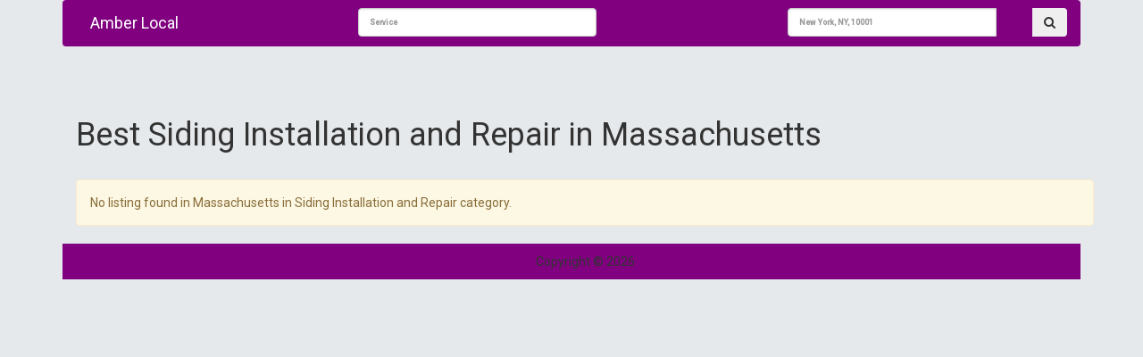

--- FILE ---
content_type: text/html; charset=UTF-8
request_url: https://amberlocal.com/category/siding-installation-and-repair/ma.html
body_size: 1528
content:
<!DOCTYPE html>
<html lang="en">

<head><meta http-equiv="Content-Type" content="text/html; charset=utf-8">

  
  <meta name="viewport" content="width=device-width, initial-scale=1, shrink-to-fit=no">
  
  <meta name="description" content="Find The Best Local Siding Installation and Repair in Massachusetts - Contact and review the best local business. Connect with the right Siding Installation and Repair located in Massachusetts - Amberlocal.com" />
<title>Find The Local Siding Installation and Repair in Massachusetts - Amberlocal.com </title>

  <!-- Bootstrap core CSS  
  <link href="/vendor/bootstrap/css/bootstrap.min.css" rel="stylesheet">-->
  
<link href="/css/bootstrap.min.css" rel="stylesheet">
  <!-- Custom styles for this template -->
    <link href="/css/style.css" rel="stylesheet">
  <link href="/css/business-frontpage.css" rel="stylesheet">
  <link type="text/css" href="https://stackpath.bootstrapcdn.com/font-awesome/4.7.0/css/font-awesome.min.css" rel="stylesheet">
<script src="/js/jquery.min.js"></script>
  
  
<script src="/css/jquery.easy-autocomplete.min.js"></script> 

<!-- CSS file -->
<link rel="stylesheet" href="/css/easy-autocomplete.min.css"> 

<!-- Additional CSS Themes file - not required-->
<link rel="stylesheet" href="/css/easy-autocomplete.themes.min.css"> 

</head>

<body>
 <div class="container">
  <!-- Navigation -->
  <nav class="navbar navbar-expand-lg navbar-dark bg-dark">
    <div class="container">
     <div class="col-md-3">
      <a class="navbar-brand" href="https://amberlocal.com">Amber Local</a>
      </div>
      <div class="col-md-9">
      
            <form  action="/search.html" method="POST">
                 <div class="col-sm-3 col-md-5 left">
                    
                        <div class="">
                            <input type="text" id="services" name="service" class="form-control search-slt" placeholder="Service">
                        </div>
                    
                    </div>
                 <div class="col-sm-3 col-md-5 pull-right">
                    
                    <div class="input-group">
                        <input type="text" class="form-control search-slt" id="location" name="location" placeholder="New York, NY, 10001">
                        <div class="input-group-btn">
                            <button class="btn header-btn" type="submit"><i class="fa fa-search" aria-hidden="true"></i></button>
                        </div>
                    </div>
                    
                </div>
            </form>
        </div>
        
      </div>
    
  </nav>
  

    <section id="main-content">
  	<div class="container">
  	    
        
        <div class="padding-box p-3 clearfix"></div>
            <div id="pageTitle">
                <h1>Best Siding Installation and Repair in Massachusetts </h1>
            </div>
            
            <div class="row">

                <div class="col-md-12">
                    <div class="alert alert-warning">No listing found in Massachusetts in Siding Installation and Repair category.</div>                	<ul class="catList">
                                            </ul>
                </div>
            </div>
                    
        
  	</div>
</seciton> 
 
 
  <!-- Footer -->
  <footer class="py-5 bg-dark">
    <div class="container">
      <p class="m-0 text-center text-white">Copyright &copy; 2026</p>
    </div>
    <!-- /.container -->
  </footer>
</div>
  <!-- Bootstrap core JavaScript -->
  
     
  
    <script src="/js/bootstrap.min.js"></script>
  
  <script src="/vendor/bootstrap/js/bootstrap.bundle.min.js"></script>
    <script src="/js/manage.min.js"></script> 
  <script>
      var options = {
    	url: "/json-data/services.json",
    
    	getValue: "name",
    
    	list: {
    		match: {
    			enabled: true
    		}
    	    }
        };
        
        var options2 = {
    	url: "/json-data/city-data.json",
    
    	getValue: "name",
    
    	list: {
    		match: {
    			enabled: true
    		}
    	    }
        };
    
        $("#services").easyAutocomplete(options);
        $("#location").easyAutocomplete(options2);
        $(".easy-autocomplete").css('width',"85%");
    </script>

<script async src="https://pagead2.googlesyndication.com/pagead/js/adsbygoogle.js?client=ca-pub-6675343176955813" crossorigin="anonymous"></script>
<script defer src="https://static.cloudflareinsights.com/beacon.min.js/vcd15cbe7772f49c399c6a5babf22c1241717689176015" integrity="sha512-ZpsOmlRQV6y907TI0dKBHq9Md29nnaEIPlkf84rnaERnq6zvWvPUqr2ft8M1aS28oN72PdrCzSjY4U6VaAw1EQ==" data-cf-beacon='{"version":"2024.11.0","token":"d404bbd50c6847ed9947dc7704901a83","r":1,"server_timing":{"name":{"cfCacheStatus":true,"cfEdge":true,"cfExtPri":true,"cfL4":true,"cfOrigin":true,"cfSpeedBrain":true},"location_startswith":null}}' crossorigin="anonymous"></script>
</body>

</html>

--- FILE ---
content_type: text/html; charset=utf-8
request_url: https://www.google.com/recaptcha/api2/aframe
body_size: 265
content:
<!DOCTYPE HTML><html><head><meta http-equiv="content-type" content="text/html; charset=UTF-8"></head><body><script nonce="OIGH2_oSn-eFp8R-mAsRtQ">/** Anti-fraud and anti-abuse applications only. See google.com/recaptcha */ try{var clients={'sodar':'https://pagead2.googlesyndication.com/pagead/sodar?'};window.addEventListener("message",function(a){try{if(a.source===window.parent){var b=JSON.parse(a.data);var c=clients[b['id']];if(c){var d=document.createElement('img');d.src=c+b['params']+'&rc='+(localStorage.getItem("rc::a")?sessionStorage.getItem("rc::b"):"");window.document.body.appendChild(d);sessionStorage.setItem("rc::e",parseInt(sessionStorage.getItem("rc::e")||0)+1);localStorage.setItem("rc::h",'1768807530160');}}}catch(b){}});window.parent.postMessage("_grecaptcha_ready", "*");}catch(b){}</script></body></html>